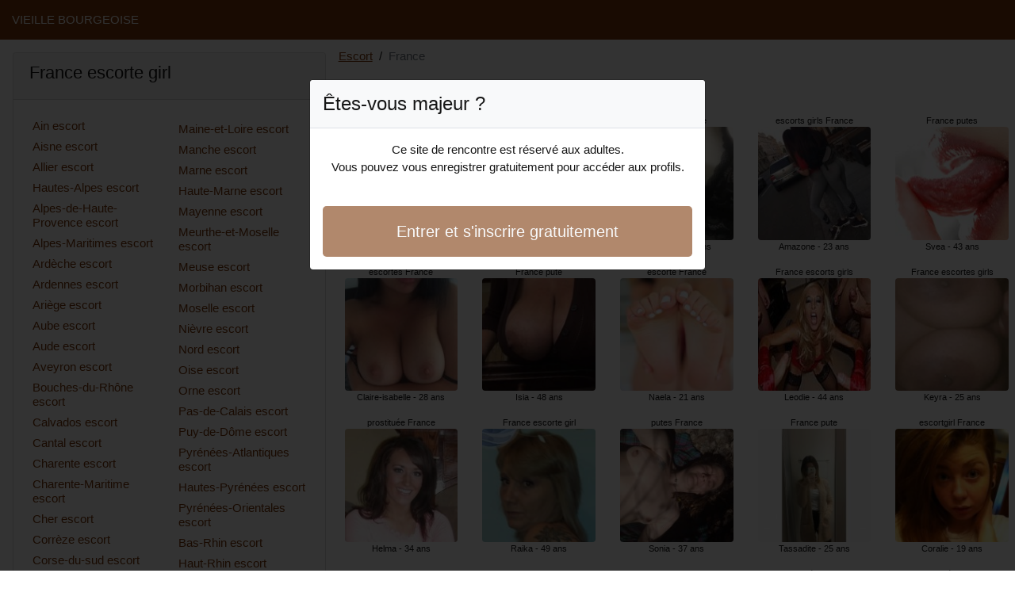

--- FILE ---
content_type: text/html; charset=UTF-8
request_url: https://www.vieille-bourgeoise.com/fr/escort
body_size: 5610
content:
<!doctype html>
<html lang="fr">
<head>
    <meta charset="utf-8">
    <meta name="viewport" content="width=device-width, initial-scale=1, shrink-to-fit=no">
    <link rel="stylesheet" href="/css/bootstrap.min.css" >
    <link rel="apple-touch-icon" sizes="180x180" href="/apple-touch-icon.png">
    <link rel="icon" type="image/png" sizes="32x32" href="/favicon-32x32.png">
    <link rel="icon" type="image/png" sizes="16x16" href="/favicon-16x16.png">
    <link rel="manifest" href="/site.webmanifest">
    <meta name="msapplication-TileColor" content="#7e390b">
    <meta name="theme-color" content="#ffffff">
		<title>Escort France, escorte girl | Vieille Bourgeoise</title>
	<meta name="description" content="Escortgirls en France, escort girl, prostituées, escortgirl en France, ✔️ escortes, escorte en France, pute." />
	<link rel="canonical" href="https://www.vieille-bourgeoise.com/fr/escort" />
	<style>
body{background-color:#FFFFFF;color: #161616;font-size: 15px;padding-bottom: 50px;padding-top: 50px;}
a, a:hover{color: #7e390b;}

header{
	line-height: 50px;position: fixed;top: 0;width: 100%;z-index: 1;background-color: #7e390b;
}

h1{font-size:1.5rem;width: 100%;}
h2{font-size:1.4rem;width: 100%;}
h3{font-size:1.3rem;width: 100%;}

.rena{color: #7e390b;}
a.rena:hover{color: #7e390b;}
.christabel{background-color: rgba(126,57,11 ,.10);}
.derine{background-color: rgba(126,57,11 ,.60);}

.kleane{column-count: 6;column-width: 150px;}
.ahoua{font-size: 11px;}
.ahoua:hover{cursor:pointer;}
.ahoua:hover span:last-child{text-decoration:underline;}

.ahoua img{display: block;margin: 0 auto;width: 100%;}

.koura{display: block;white-space: nowrap;text-overflow: ellipsis;overflow: hidden;}

.cherazede{position: relative;}
.cherazede >div{position: fixed;}
.cherazede >div >div,.cherazede >div > div > object{width: 100%;height: calc(100vh - 50px);}

.list-unstyled{column-count: 4;column-width: 150px;line-height: 18px;}

.breadcrumb{background-color: transparent;padding: 10px 0;margin: 0;}
.breadcrumb a{text-decoration: underline;}
.breadcrumb-item+.breadcrumb-item::before{color: #161616;}

.modal {top: 10vh;}
.modal-backdrop.show {opacity: 0.8;}
.modal-title{font-size: 1.5rem;line-height: normal;}
.modal-body .btn-lg{padding: 1rem;}

@media (max-width: 767px){
    .list-unstyled{line-height:24px;}
    .cherazede{position: relative;}
    .cherazede >div{position: relative;}
    .cherazede >div >div,.cherazede >div > div > object{width: 100%;height: 200px;}
}
</style>		
</head>
<body id="body" onload="showOverlay()" >

	<header>
    	<div class="container-fluid" >
    		<div class="row" >
    			<div class="col-sm-6"><a href="https://www.vieille-bourgeoise.com" class="text-light" >VIEILLE BOURGEOISE</a></div>
    		</div>
    	</div>
	</header>

		<div class="container-fluid"  >
    	<div class="row">
    		<div class="col-md-4 p-0 order-xs-2 order-2 order-sm-1 p-3" >
    			<div class="card">
    				<div class="card-header"><h2>France escorte girl</h2></div>
    				<div class="card-body">
                    	<ul class="list-unstyled " >
                        	                        		<li class="p-1"><a href="https://www.vieille-bourgeoise.com/fr/escort/ain">Ain escort</a></li>
                        	                        		<li class="p-1"><a href="https://www.vieille-bourgeoise.com/fr/escort/aisne">Aisne escort</a></li>
                        	                        		<li class="p-1"><a href="https://www.vieille-bourgeoise.com/fr/escort/allier">Allier escort</a></li>
                        	                        		<li class="p-1"><a href="https://www.vieille-bourgeoise.com/fr/escort/hautes-alpes">Hautes-Alpes escort</a></li>
                        	                        		<li class="p-1"><a href="https://www.vieille-bourgeoise.com/fr/escort/alpes-de-haute-provence">Alpes-de-Haute-Provence escort</a></li>
                        	                        		<li class="p-1"><a href="https://www.vieille-bourgeoise.com/fr/escort/alpes-maritimes">Alpes-Maritimes escort</a></li>
                        	                        		<li class="p-1"><a href="https://www.vieille-bourgeoise.com/fr/escort/ardeche">Ardèche escort</a></li>
                        	                        		<li class="p-1"><a href="https://www.vieille-bourgeoise.com/fr/escort/ardennes">Ardennes escort</a></li>
                        	                        		<li class="p-1"><a href="https://www.vieille-bourgeoise.com/fr/escort/ariege">Ariège escort</a></li>
                        	                        		<li class="p-1"><a href="https://www.vieille-bourgeoise.com/fr/escort/aube">Aube escort</a></li>
                        	                        		<li class="p-1"><a href="https://www.vieille-bourgeoise.com/fr/escort/aude">Aude escort</a></li>
                        	                        		<li class="p-1"><a href="https://www.vieille-bourgeoise.com/fr/escort/aveyron">Aveyron escort</a></li>
                        	                        		<li class="p-1"><a href="https://www.vieille-bourgeoise.com/fr/escort/bouches-du-rhone">Bouches-du-Rhône escort</a></li>
                        	                        		<li class="p-1"><a href="https://www.vieille-bourgeoise.com/fr/escort/calvados">Calvados escort</a></li>
                        	                        		<li class="p-1"><a href="https://www.vieille-bourgeoise.com/fr/escort/cantal">Cantal escort</a></li>
                        	                        		<li class="p-1"><a href="https://www.vieille-bourgeoise.com/fr/escort/charente">Charente escort</a></li>
                        	                        		<li class="p-1"><a href="https://www.vieille-bourgeoise.com/fr/escort/charente-maritime">Charente-Maritime escort</a></li>
                        	                        		<li class="p-1"><a href="https://www.vieille-bourgeoise.com/fr/escort/cher">Cher escort</a></li>
                        	                        		<li class="p-1"><a href="https://www.vieille-bourgeoise.com/fr/escort/correze">Corrèze escort</a></li>
                        	                        		<li class="p-1"><a href="https://www.vieille-bourgeoise.com/fr/escort/corse-du-sud">Corse-du-sud escort</a></li>
                        	                        		<li class="p-1"><a href="https://www.vieille-bourgeoise.com/fr/escort/haute-corse">Haute-corse escort</a></li>
                        	                        		<li class="p-1"><a href="https://www.vieille-bourgeoise.com/fr/escort/cote-dor">Côte-d&#039;or escort</a></li>
                        	                        		<li class="p-1"><a href="https://www.vieille-bourgeoise.com/fr/escort/cotes-darmor">Côtes-d&#039;armor escort</a></li>
                        	                        		<li class="p-1"><a href="https://www.vieille-bourgeoise.com/fr/escort/creuse">Creuse escort</a></li>
                        	                        		<li class="p-1"><a href="https://www.vieille-bourgeoise.com/fr/escort/dordogne">Dordogne escort</a></li>
                        	                        		<li class="p-1"><a href="https://www.vieille-bourgeoise.com/fr/escort/doubs">Doubs escort</a></li>
                        	                        		<li class="p-1"><a href="https://www.vieille-bourgeoise.com/fr/escort/drome">Drôme escort</a></li>
                        	                        		<li class="p-1"><a href="https://www.vieille-bourgeoise.com/fr/escort/eure">Eure escort</a></li>
                        	                        		<li class="p-1"><a href="https://www.vieille-bourgeoise.com/fr/escort/eure-et-loir">Eure-et-Loir escort</a></li>
                        	                        		<li class="p-1"><a href="https://www.vieille-bourgeoise.com/fr/escort/finistere">Finistère escort</a></li>
                        	                        		<li class="p-1"><a href="https://www.vieille-bourgeoise.com/fr/escort/gard">Gard escort</a></li>
                        	                        		<li class="p-1"><a href="https://www.vieille-bourgeoise.com/fr/escort/haute-garonne">Haute-Garonne escort</a></li>
                        	                        		<li class="p-1"><a href="https://www.vieille-bourgeoise.com/fr/escort/gers">Gers escort</a></li>
                        	                        		<li class="p-1"><a href="https://www.vieille-bourgeoise.com/fr/escort/gironde">Gironde escort</a></li>
                        	                        		<li class="p-1"><a href="https://www.vieille-bourgeoise.com/fr/escort/herault">Hérault escort</a></li>
                        	                        		<li class="p-1"><a href="https://www.vieille-bourgeoise.com/fr/escort/ile-et-vilaine">Ile-et-Vilaine escort</a></li>
                        	                        		<li class="p-1"><a href="https://www.vieille-bourgeoise.com/fr/escort/indre">Indre escort</a></li>
                        	                        		<li class="p-1"><a href="https://www.vieille-bourgeoise.com/fr/escort/indre-et-loire">Indre-et-Loire escort</a></li>
                        	                        		<li class="p-1"><a href="https://www.vieille-bourgeoise.com/fr/escort/isere">Isère escort</a></li>
                        	                        		<li class="p-1"><a href="https://www.vieille-bourgeoise.com/fr/escort/jura">Jura escort</a></li>
                        	                        		<li class="p-1"><a href="https://www.vieille-bourgeoise.com/fr/escort/landes">Landes escort</a></li>
                        	                        		<li class="p-1"><a href="https://www.vieille-bourgeoise.com/fr/escort/loir-et-cher">Loir-et-Cher escort</a></li>
                        	                        		<li class="p-1"><a href="https://www.vieille-bourgeoise.com/fr/escort/loire">Loire escort</a></li>
                        	                        		<li class="p-1"><a href="https://www.vieille-bourgeoise.com/fr/escort/haute-loire">Haute-Loire escort</a></li>
                        	                        		<li class="p-1"><a href="https://www.vieille-bourgeoise.com/fr/escort/loire-atlantique">Loire-Atlantique escort</a></li>
                        	                        		<li class="p-1"><a href="https://www.vieille-bourgeoise.com/fr/escort/loiret">Loiret escort</a></li>
                        	                        		<li class="p-1"><a href="https://www.vieille-bourgeoise.com/fr/escort/lot">Lot escort</a></li>
                        	                        		<li class="p-1"><a href="https://www.vieille-bourgeoise.com/fr/escort/lot-et-garonne">Lot-et-Garonne escort</a></li>
                        	                        		<li class="p-1"><a href="https://www.vieille-bourgeoise.com/fr/escort/lozere">Lozère escort</a></li>
                        	                        		<li class="p-1"><a href="https://www.vieille-bourgeoise.com/fr/escort/maine-et-loire">Maine-et-Loire escort</a></li>
                        	                        		<li class="p-1"><a href="https://www.vieille-bourgeoise.com/fr/escort/manche">Manche escort</a></li>
                        	                        		<li class="p-1"><a href="https://www.vieille-bourgeoise.com/fr/escort/marne">Marne escort</a></li>
                        	                        		<li class="p-1"><a href="https://www.vieille-bourgeoise.com/fr/escort/haute-marne">Haute-Marne escort</a></li>
                        	                        		<li class="p-1"><a href="https://www.vieille-bourgeoise.com/fr/escort/mayenne">Mayenne escort</a></li>
                        	                        		<li class="p-1"><a href="https://www.vieille-bourgeoise.com/fr/escort/meurthe-et-moselle">Meurthe-et-Moselle escort</a></li>
                        	                        		<li class="p-1"><a href="https://www.vieille-bourgeoise.com/fr/escort/meuse">Meuse escort</a></li>
                        	                        		<li class="p-1"><a href="https://www.vieille-bourgeoise.com/fr/escort/morbihan">Morbihan escort</a></li>
                        	                        		<li class="p-1"><a href="https://www.vieille-bourgeoise.com/fr/escort/moselle">Moselle escort</a></li>
                        	                        		<li class="p-1"><a href="https://www.vieille-bourgeoise.com/fr/escort/nievre">Nièvre escort</a></li>
                        	                        		<li class="p-1"><a href="https://www.vieille-bourgeoise.com/fr/escort/nord">Nord escort</a></li>
                        	                        		<li class="p-1"><a href="https://www.vieille-bourgeoise.com/fr/escort/oise">Oise escort</a></li>
                        	                        		<li class="p-1"><a href="https://www.vieille-bourgeoise.com/fr/escort/orne">Orne escort</a></li>
                        	                        		<li class="p-1"><a href="https://www.vieille-bourgeoise.com/fr/escort/pas-de-calais">Pas-de-Calais escort</a></li>
                        	                        		<li class="p-1"><a href="https://www.vieille-bourgeoise.com/fr/escort/puy-de-dome">Puy-de-Dôme escort</a></li>
                        	                        		<li class="p-1"><a href="https://www.vieille-bourgeoise.com/fr/escort/pyrenees-atlantiques">Pyrénées-Atlantiques escort</a></li>
                        	                        		<li class="p-1"><a href="https://www.vieille-bourgeoise.com/fr/escort/hautes-pyrenees">Hautes-Pyrénées escort</a></li>
                        	                        		<li class="p-1"><a href="https://www.vieille-bourgeoise.com/fr/escort/pyrenees-orientales">Pyrénées-Orientales escort</a></li>
                        	                        		<li class="p-1"><a href="https://www.vieille-bourgeoise.com/fr/escort/bas-rhin">Bas-Rhin escort</a></li>
                        	                        		<li class="p-1"><a href="https://www.vieille-bourgeoise.com/fr/escort/haut-rhin">Haut-Rhin escort</a></li>
                        	                        		<li class="p-1"><a href="https://www.vieille-bourgeoise.com/fr/escort/rhone">Rhône escort</a></li>
                        	                        		<li class="p-1"><a href="https://www.vieille-bourgeoise.com/fr/escort/haute-saone">Haute-Saône escort</a></li>
                        	                        		<li class="p-1"><a href="https://www.vieille-bourgeoise.com/fr/escort/saone-et-loire">Saône-et-Loire escort</a></li>
                        	                        		<li class="p-1"><a href="https://www.vieille-bourgeoise.com/fr/escort/sarthe">Sarthe escort</a></li>
                        	                        		<li class="p-1"><a href="https://www.vieille-bourgeoise.com/fr/escort/savoie">Savoie escort</a></li>
                        	                        		<li class="p-1"><a href="https://www.vieille-bourgeoise.com/fr/escort/haute-savoie">Haute-Savoie escort</a></li>
                        	                        		<li class="p-1"><a href="https://www.vieille-bourgeoise.com/fr/escort/paris">Paris escort</a></li>
                        	                        		<li class="p-1"><a href="https://www.vieille-bourgeoise.com/fr/escort/seine-maritime">Seine-Maritime escort</a></li>
                        	                        		<li class="p-1"><a href="https://www.vieille-bourgeoise.com/fr/escort/seine-et-marne">Seine-et-Marne escort</a></li>
                        	                        		<li class="p-1"><a href="https://www.vieille-bourgeoise.com/fr/escort/yvelines">Yvelines escort</a></li>
                        	                        		<li class="p-1"><a href="https://www.vieille-bourgeoise.com/fr/escort/deux-sevres">Deux-Sèvres escort</a></li>
                        	                        		<li class="p-1"><a href="https://www.vieille-bourgeoise.com/fr/escort/somme">Somme escort</a></li>
                        	                        		<li class="p-1"><a href="https://www.vieille-bourgeoise.com/fr/escort/tarn">Tarn escort</a></li>
                        	                        		<li class="p-1"><a href="https://www.vieille-bourgeoise.com/fr/escort/tarn-et-garonne">Tarn-et-Garonne escort</a></li>
                        	                        		<li class="p-1"><a href="https://www.vieille-bourgeoise.com/fr/escort/var">Var escort</a></li>
                        	                        		<li class="p-1"><a href="https://www.vieille-bourgeoise.com/fr/escort/vaucluse">Vaucluse escort</a></li>
                        	                        		<li class="p-1"><a href="https://www.vieille-bourgeoise.com/fr/escort/vendee">Vendée escort</a></li>
                        	                        		<li class="p-1"><a href="https://www.vieille-bourgeoise.com/fr/escort/vienne">Vienne escort</a></li>
                        	                        		<li class="p-1"><a href="https://www.vieille-bourgeoise.com/fr/escort/haute-vienne">Haute-Vienne escort</a></li>
                        	                        		<li class="p-1"><a href="https://www.vieille-bourgeoise.com/fr/escort/vosges">Vosges escort</a></li>
                        	                        		<li class="p-1"><a href="https://www.vieille-bourgeoise.com/fr/escort/yonne">Yonne escort</a></li>
                        	                        		<li class="p-1"><a href="https://www.vieille-bourgeoise.com/fr/escort/territoire-de-belfort">Territoire de Belfort escort</a></li>
                        	                        		<li class="p-1"><a href="https://www.vieille-bourgeoise.com/fr/escort/essonne">Essonne escort</a></li>
                        	                        		<li class="p-1"><a href="https://www.vieille-bourgeoise.com/fr/escort/hauts-de-seine">Hauts-de-Seine escort</a></li>
                        	                        		<li class="p-1"><a href="https://www.vieille-bourgeoise.com/fr/escort/seine-saint-denis">Seine-Saint-Denis escort</a></li>
                        	                        		<li class="p-1"><a href="https://www.vieille-bourgeoise.com/fr/escort/val-de-marne">Val-de-Marne escort</a></li>
                        	                        		<li class="p-1"><a href="https://www.vieille-bourgeoise.com/fr/escort/val-doise">Val-d&#039;oise escort</a></li>
                        	                    	</ul>
                    </div>
                </div>
    		</div>
    		<div class="col-md-8 p-0 order-1 order-sm-2" >
    			<ol class="breadcrumb">
    				<li class="breadcrumb-item"><a href="https://www.vieille-bourgeoise.com">Escort</a></li>
    				<li class="breadcrumb-item active">France</li>
    			</ol>
        	    <h1 class="p-1" >Escort France</h1>
				<div class="kleane" >
    	<div class="p-2 text-center ahoua" data-id="40160" data-name="Gwennoline"  data-age="45" >
		<span class="koura" >France pute</span>
		<img alt="France pute" class="lazy rounded" data-src="//cdn.vieille-bourgeoise.com/BRCqjP44p.jpg" src="[data-uri]" >
		<span class="koura" >Gwennoline - 45 ans</span>
	</div>
    	<div class="p-2 text-center ahoua" data-id="13126" data-name="Claire-isabelle"  data-age="28" >
		<span class="koura" >escortes France</span>
		<img alt="escortes France" class="lazy rounded" data-src="//cdn.vieille-bourgeoise.com/uFkEzGHgm.jpg" src="[data-uri]" >
		<span class="koura" >Claire-isabelle - 28 ans</span>
	</div>
    	<div class="p-2 text-center ahoua" data-id="25446" data-name="Helma"  data-age="34" >
		<span class="koura" >prostituée France</span>
		<img alt="prostituée France" class="lazy rounded" data-src="//cdn.vieille-bourgeoise.com/wO4X7AapB.jpg" src="[data-uri]" >
		<span class="koura" >Helma - 34 ans</span>
	</div>
    	<div class="p-2 text-center ahoua" data-id="24768" data-name="Farelle"  data-age="38" >
		<span class="koura" >escort France</span>
		<img alt="escort France" class="lazy rounded" data-src="//cdn.vieille-bourgeoise.com/KPQJXpl2K.jpg" src="[data-uri]" >
		<span class="koura" >Farelle - 38 ans</span>
	</div>
    	<div class="p-2 text-center ahoua" data-id="25594" data-name="Valia"  data-age="41" >
		<span class="koura" >escorte France</span>
		<img alt="escorte France" class="lazy rounded" data-src="//cdn.vieille-bourgeoise.com/h8WTouixx.jpg" src="[data-uri]" >
		<span class="koura" >Valia - 41 ans</span>
	</div>
    	<div class="p-2 text-center ahoua" data-id="25968" data-name="Loujaine"  data-age="40" >
		<span class="koura" >France escort girl</span>
		<img alt="France escort girl" class="lazy rounded" data-src="//cdn.vieille-bourgeoise.com/Hci8fXTH8.jpg" src="[data-uri]" >
		<span class="koura" >Loujaine - 40 ans</span>
	</div>
    	<div class="p-2 text-center ahoua" data-id="3832" data-name="Verona"  data-age="21" >
		<span class="koura" >France escorts girls</span>
		<img alt="France escorts girls" class="lazy rounded" data-src="//cdn.vieille-bourgeoise.com/YH9zHewZX.jpg" src="[data-uri]" >
		<span class="koura" >Verona - 21 ans</span>
	</div>
    	<div class="p-2 text-center ahoua" data-id="5670" data-name="Kethy"  data-age="26" >
		<span class="koura" >France prostituées</span>
		<img alt="France prostituées" class="lazy rounded" data-src="//cdn.vieille-bourgeoise.com/888iZe80B.jpg" src="[data-uri]" >
		<span class="koura" >Kethy - 26 ans</span>
	</div>
    	<div class="p-2 text-center ahoua" data-id="24810" data-name="Djora"  data-age="40" >
		<span class="koura" >France pute</span>
		<img alt="France pute" class="lazy rounded" data-src="//cdn.vieille-bourgeoise.com/5wAZRaLWd.jpg" src="[data-uri]" >
		<span class="koura" >Djora - 40 ans</span>
	</div>
    	<div class="p-2 text-center ahoua" data-id="25532" data-name="Claryce"  data-age="37" >
		<span class="koura" >escorte girls France</span>
		<img alt="escorte girls France" class="lazy rounded" data-src="//cdn.vieille-bourgeoise.com/o7zcboyvd.jpg" src="[data-uri]" >
		<span class="koura" >Claryce - 37 ans</span>
	</div>
    	<div class="p-2 text-center ahoua" data-id="30517" data-name="Marie-lou"  data-age="46" >
		<span class="koura" >France escort girls</span>
		<img alt="France escort girls" class="lazy rounded" data-src="//cdn.vieille-bourgeoise.com/8ce66Qv92.jpg" src="[data-uri]" >
		<span class="koura" >Marie-lou - 46 ans</span>
	</div>
    	<div class="p-2 text-center ahoua" data-id="2373" data-name="Thamar"  data-age="23" >
		<span class="koura" >escortes girls France</span>
		<img alt="escortes girls France" class="lazy rounded" data-src="//cdn.vieille-bourgeoise.com/yIi9QHhv4.jpg" src="[data-uri]" >
		<span class="koura" >Thamar - 23 ans</span>
	</div>
    	<div class="p-2 text-center ahoua" data-id="27750" data-name="Myha"  data-age="46" >
		<span class="koura" >France escorte girl</span>
		<img alt="France escorte girl" class="lazy rounded" data-src="//cdn.vieille-bourgeoise.com/PqP9xVzTD.jpg" src="[data-uri]" >
		<span class="koura" >Myha - 46 ans</span>
	</div>
    	<div class="p-2 text-center ahoua" data-id="41125" data-name="Isia"  data-age="48" >
		<span class="koura" >France pute</span>
		<img alt="France pute" class="lazy rounded" data-src="//cdn.vieille-bourgeoise.com/SRJsfX8AE.jpg" src="[data-uri]" >
		<span class="koura" >Isia - 48 ans</span>
	</div>
    	<div class="p-2 text-center ahoua" data-id="40660" data-name="Raika"  data-age="49" >
		<span class="koura" >France escorte girl</span>
		<img alt="France escorte girl" class="lazy rounded" data-src="//cdn.vieille-bourgeoise.com/b7DhkD1Qt.jpg" src="[data-uri]" >
		<span class="koura" >Raika - 49 ans</span>
	</div>
    	<div class="p-2 text-center ahoua" data-id="35820" data-name="Meltem"  data-age="48" >
		<span class="koura" >France escorts girl</span>
		<img alt="France escorts girl" class="lazy rounded" data-src="//cdn.vieille-bourgeoise.com/bnfeOb1LQ.jpg" src="[data-uri]" >
		<span class="koura" >Meltem - 48 ans</span>
	</div>
    	<div class="p-2 text-center ahoua" data-id="24758" data-name="Jenaelle"  data-age="40" >
		<span class="koura" >escorte girls France</span>
		<img alt="escorte girls France" class="lazy rounded" data-src="//cdn.vieille-bourgeoise.com/EMwqIrMQg.jpg" src="[data-uri]" >
		<span class="koura" >Jenaelle - 40 ans</span>
	</div>
    	<div class="p-2 text-center ahoua" data-id="28688" data-name="Aiche"  data-age="46" >
		<span class="koura" >escortes girls France</span>
		<img alt="escortes girls France" class="lazy rounded" data-src="//cdn.vieille-bourgeoise.com/akzd5y0Yy.jpg" src="[data-uri]" >
		<span class="koura" >Aiche - 46 ans</span>
	</div>
    	<div class="p-2 text-center ahoua" data-id="12979" data-name="Sanah"  data-age="28" >
		<span class="koura" >pute France</span>
		<img alt="pute France" class="lazy rounded" data-src="//cdn.vieille-bourgeoise.com/xjdIioMHs.jpg" src="[data-uri]" >
		<span class="koura" >Sanah - 28 ans</span>
	</div>
    	<div class="p-2 text-center ahoua" data-id="3751" data-name="Keyssie"  data-age="23" >
		<span class="koura" >France prostituée</span>
		<img alt="France prostituée" class="lazy rounded" data-src="//cdn.vieille-bourgeoise.com/ILLDIYDjG.jpg" src="[data-uri]" >
		<span class="koura" >Keyssie - 23 ans</span>
	</div>
    	<div class="p-2 text-center ahoua" data-id="22015" data-name="Lya"  data-age="36" >
		<span class="koura" >escorts girls France</span>
		<img alt="escorts girls France" class="lazy rounded" data-src="//cdn.vieille-bourgeoise.com/kq3o32be8.jpg" src="[data-uri]" >
		<span class="koura" >Lya - 36 ans</span>
	</div>
    	<div class="p-2 text-center ahoua" data-id="9220" data-name="Soisick"  data-age="23" >
		<span class="koura" >escort France</span>
		<img alt="escort France" class="lazy rounded" data-src="//cdn.vieille-bourgeoise.com/jyeBOYFgO.jpg" src="[data-uri]" >
		<span class="koura" >Soisick - 23 ans</span>
	</div>
    	<div class="p-2 text-center ahoua" data-id="10503" data-name="Loredana"  data-age="26" >
		<span class="koura" >France pute</span>
		<img alt="France pute" class="lazy rounded" data-src="//cdn.vieille-bourgeoise.com/bv6aWCjY6.jpg" src="[data-uri]" >
		<span class="koura" >Loredana - 26 ans</span>
	</div>
    	<div class="p-2 text-center ahoua" data-id="19692" data-name="Aymeline"  data-age="33" >
		<span class="koura" >France escort girls</span>
		<img alt="France escort girls" class="lazy rounded" data-src="//cdn.vieille-bourgeoise.com/Wd365ioM7.jpg" src="[data-uri]" >
		<span class="koura" >Aymeline - 33 ans</span>
	</div>
    	<div class="p-2 text-center ahoua" data-id="32564" data-name="Maayane"  data-age="41" >
		<span class="koura" >France escorte</span>
		<img alt="France escorte" class="lazy rounded" data-src="//cdn.vieille-bourgeoise.com/4QAzmYGs2.jpg" src="[data-uri]" >
		<span class="koura" >Maayane - 41 ans</span>
	</div>
    	<div class="p-2 text-center ahoua" data-id="10083" data-name="Naela"  data-age="21" >
		<span class="koura" >escorte France</span>
		<img alt="escorte France" class="lazy rounded" data-src="//cdn.vieille-bourgeoise.com/RnKdTnTrJ.jpg" src="[data-uri]" >
		<span class="koura" >Naela - 21 ans</span>
	</div>
    	<div class="p-2 text-center ahoua" data-id="20447" data-name="Sonia"  data-age="37" >
		<span class="koura" >putes France</span>
		<img alt="putes France" class="lazy rounded" data-src="//cdn.vieille-bourgeoise.com/NPVAFJs5j.jpg" src="[data-uri]" >
		<span class="koura" >Sonia - 37 ans</span>
	</div>
    	<div class="p-2 text-center ahoua" data-id="24303" data-name="Hafeda"  data-age="42" >
		<span class="koura" >France escortes</span>
		<img alt="France escortes" class="lazy rounded" data-src="//cdn.vieille-bourgeoise.com/oaBPB8zLP.jpg" src="[data-uri]" >
		<span class="koura" >Hafeda - 42 ans</span>
	</div>
    	<div class="p-2 text-center ahoua" data-id="45505" data-name="Loreta"  data-age="44" >
		<span class="koura" >France escortes girls</span>
		<img alt="France escortes girls" class="lazy rounded" data-src="//cdn.vieille-bourgeoise.com/4tcDLOjVR.jpg" src="[data-uri]" >
		<span class="koura" >Loreta - 44 ans</span>
	</div>
    	<div class="p-2 text-center ahoua" data-id="19071" data-name="Oksanna"  data-age="37" >
		<span class="koura" >France escortes</span>
		<img alt="France escortes" class="lazy rounded" data-src="//cdn.vieille-bourgeoise.com/xDE17DFuJ.jpg" src="[data-uri]" >
		<span class="koura" >Oksanna - 37 ans</span>
	</div>
    	<div class="p-2 text-center ahoua" data-id="38892" data-name="Lorely"  data-age="40" >
		<span class="koura" >France escorte</span>
		<img alt="France escorte" class="lazy rounded" data-src="//cdn.vieille-bourgeoise.com/oz6gjPBNS.jpg" src="[data-uri]" >
		<span class="koura" >Lorely - 40 ans</span>
	</div>
    	<div class="p-2 text-center ahoua" data-id="29131" data-name="Paz"  data-age="39" >
		<span class="koura" >France escortes girl</span>
		<img alt="France escortes girl" class="lazy rounded" data-src="//cdn.vieille-bourgeoise.com/SSKAiYQ92.jpg" src="[data-uri]" >
		<span class="koura" >Paz - 39 ans</span>
	</div>
    	<div class="p-2 text-center ahoua" data-id="32721" data-name="Marie-solène"  data-age="48" >
		<span class="koura" >France escort girl</span>
		<img alt="France escort girl" class="lazy rounded" data-src="//cdn.vieille-bourgeoise.com/6wEaVqI2v.jpg" src="[data-uri]" >
		<span class="koura" >Marie-solène - 48 ans</span>
	</div>
    	<div class="p-2 text-center ahoua" data-id="28710" data-name="Aurette"  data-age="44" >
		<span class="koura" >France escortgirls</span>
		<img alt="France escortgirls" class="lazy rounded" data-src="//cdn.vieille-bourgeoise.com/3p0uKMkMU.jpg" src="[data-uri]" >
		<span class="koura" >Aurette - 44 ans</span>
	</div>
    	<div class="p-2 text-center ahoua" data-id="270" data-name="Rose-lyne"  data-age="21" >
		<span class="koura" >prostituées France</span>
		<img alt="prostituées France" class="lazy rounded" data-src="//cdn.vieille-bourgeoise.com/FFwpqfwEH.jpg" src="[data-uri]" >
		<span class="koura" >Rose-lyne - 21 ans</span>
	</div>
    	<div class="p-2 text-center ahoua" data-id="5969" data-name="Chayana"  data-age="22" >
		<span class="koura" >France escorts girl</span>
		<img alt="France escorts girl" class="lazy rounded" data-src="//cdn.vieille-bourgeoise.com/aUJk5xSd6.jpg" src="[data-uri]" >
		<span class="koura" >Chayana - 22 ans</span>
	</div>
    	<div class="p-2 text-center ahoua" data-id="2682" data-name="Amazone"  data-age="23" >
		<span class="koura" >escorts girls France</span>
		<img alt="escorts girls France" class="lazy rounded" data-src="//cdn.vieille-bourgeoise.com/WP8w0Ovqv.jpg" src="[data-uri]" >
		<span class="koura" >Amazone - 23 ans</span>
	</div>
    	<div class="p-2 text-center ahoua" data-id="38423" data-name="Leodie"  data-age="44" >
		<span class="koura" >France escorts girls</span>
		<img alt="France escorts girls" class="lazy rounded" data-src="//cdn.vieille-bourgeoise.com/raOAtVlu1.jpg" src="[data-uri]" >
		<span class="koura" >Leodie - 44 ans</span>
	</div>
    	<div class="p-2 text-center ahoua" data-id="3089" data-name="Tassadite"  data-age="25" >
		<span class="koura" >France pute</span>
		<img alt="France pute" class="lazy rounded" data-src="//cdn.vieille-bourgeoise.com/fXdyZuPxp.jpg" src="[data-uri]" >
		<span class="koura" >Tassadite - 25 ans</span>
	</div>
    	<div class="p-2 text-center ahoua" data-id="4688" data-name="Rimene"  data-age="25" >
		<span class="koura" >prostituée France</span>
		<img alt="prostituée France" class="lazy rounded" data-src="//cdn.vieille-bourgeoise.com/hZ4R7TSDe.jpg" src="[data-uri]" >
		<span class="koura" >Rimene - 25 ans</span>
	</div>
    	<div class="p-2 text-center ahoua" data-id="23713" data-name="Kayana"  data-age="38" >
		<span class="koura" >France escortes girls</span>
		<img alt="France escortes girls" class="lazy rounded" data-src="//cdn.vieille-bourgeoise.com/YhqxNJEEb.jpg" src="[data-uri]" >
		<span class="koura" >Kayana - 38 ans</span>
	</div>
    	<div class="p-2 text-center ahoua" data-id="35634" data-name="Otilie"  data-age="47" >
		<span class="koura" >France escortgirl</span>
		<img alt="France escortgirl" class="lazy rounded" data-src="//cdn.vieille-bourgeoise.com/a4gWYwCjd.jpg" src="[data-uri]" >
		<span class="koura" >Otilie - 47 ans</span>
	</div>
    	<div class="p-2 text-center ahoua" data-id="34257" data-name="Thiphaine"  data-age="47" >
		<span class="koura" >France prostituées</span>
		<img alt="France prostituées" class="lazy rounded" data-src="//cdn.vieille-bourgeoise.com/C9xcNJiv7.jpg" src="[data-uri]" >
		<span class="koura" >Thiphaine - 47 ans</span>
	</div>
    	<div class="p-2 text-center ahoua" data-id="3485" data-name="Siane"  data-age="18" >
		<span class="koura" >France escort</span>
		<img alt="France escort" class="lazy rounded" data-src="//cdn.vieille-bourgeoise.com/fJ1e2ry9R.jpg" src="[data-uri]" >
		<span class="koura" >Siane - 18 ans</span>
	</div>
    	<div class="p-2 text-center ahoua" data-id="19291" data-name="Felixiane"  data-age="31" >
		<span class="koura" >escorte France</span>
		<img alt="escorte France" class="lazy rounded" data-src="//cdn.vieille-bourgeoise.com/w5FwWvCbW.jpg" src="[data-uri]" >
		<span class="koura" >Felixiane - 31 ans</span>
	</div>
    	<div class="p-2 text-center ahoua" data-id="6340" data-name="Elmyre"  data-age="20" >
		<span class="koura" >France escortes girl</span>
		<img alt="France escortes girl" class="lazy rounded" data-src="//cdn.vieille-bourgeoise.com/UESCBuyGm.jpg" src="[data-uri]" >
		<span class="koura" >Elmyre - 20 ans</span>
	</div>
    	<div class="p-2 text-center ahoua" data-id="26087" data-name="Lehyna"  data-age="41" >
		<span class="koura" >France escorts</span>
		<img alt="France escorts" class="lazy rounded" data-src="//cdn.vieille-bourgeoise.com/C5ByZ0taD.jpg" src="[data-uri]" >
		<span class="koura" >Lehyna - 41 ans</span>
	</div>
    	<div class="p-2 text-center ahoua" data-id="434" data-name="Segolaine"  data-age="23" >
		<span class="koura" >escorte girls France</span>
		<img alt="escorte girls France" class="lazy rounded" data-src="//cdn.vieille-bourgeoise.com/p1StTxkDo.jpg" src="[data-uri]" >
		<span class="koura" >Segolaine - 23 ans</span>
	</div>
    	<div class="p-2 text-center ahoua" data-id="30722" data-name="Svea"  data-age="43" >
		<span class="koura" >France putes</span>
		<img alt="France putes" class="lazy rounded" data-src="//cdn.vieille-bourgeoise.com/gQXBxNkYi.jpg" src="[data-uri]" >
		<span class="koura" >Svea - 43 ans</span>
	</div>
    	<div class="p-2 text-center ahoua" data-id="15324" data-name="Keyra"  data-age="25" >
		<span class="koura" >France escortes girls</span>
		<img alt="France escortes girls" class="lazy rounded" data-src="//cdn.vieille-bourgeoise.com/cXUHOG8bV.jpg" src="[data-uri]" >
		<span class="koura" >Keyra - 25 ans</span>
	</div>
    	<div class="p-2 text-center ahoua" data-id="460" data-name="Coralie"  data-age="19" >
		<span class="koura" >escortgirl France</span>
		<img alt="escortgirl France" class="lazy rounded" data-src="//cdn.vieille-bourgeoise.com/yVksZ67nk.jpg" src="[data-uri]" >
		<span class="koura" >Coralie - 19 ans</span>
	</div>
    	<div class="p-2 text-center ahoua" data-id="22724" data-name="Mauve"  data-age="40" >
		<span class="koura" >prostituée France</span>
		<img alt="prostituée France" class="lazy rounded" data-src="//cdn.vieille-bourgeoise.com/phM3hZCxR.jpg" src="[data-uri]" >
		<span class="koura" >Mauve - 40 ans</span>
	</div>
    	<div class="p-2 text-center ahoua" data-id="30305" data-name="Isciane"  data-age="42" >
		<span class="koura" >escorte girl France</span>
		<img alt="escorte girl France" class="lazy rounded" data-src="//cdn.vieille-bourgeoise.com/EWZgbThq1.jpg" src="[data-uri]" >
		<span class="koura" >Isciane - 42 ans</span>
	</div>
    	<div class="p-2 text-center ahoua" data-id="21287" data-name="Secilia"  data-age="31" >
		<span class="koura" >France escortes girl</span>
		<img alt="France escortes girl" class="lazy rounded" data-src="//cdn.vieille-bourgeoise.com/0Nd4LvFq2.jpg" src="[data-uri]" >
		<span class="koura" >Secilia - 31 ans</span>
	</div>
    	<div class="p-2 text-center ahoua" data-id="42714" data-name="Rossella"  data-age="48" >
		<span class="koura" >France escorts</span>
		<img alt="France escorts" class="lazy rounded" data-src="//cdn.vieille-bourgeoise.com/8jsFHGNUN.jpg" src="[data-uri]" >
		<span class="koura" >Rossella - 48 ans</span>
	</div>
    	<div class="p-2 text-center ahoua" data-id="32716" data-name="Laura-lou"  data-age="47" >
		<span class="koura" >France escort</span>
		<img alt="France escort" class="lazy rounded" data-src="//cdn.vieille-bourgeoise.com/eS2NGg3LP.jpg" src="[data-uri]" >
		<span class="koura" >Laura-lou - 47 ans</span>
	</div>
    	<div class="p-2 text-center ahoua" data-id="7037" data-name="Edina"  data-age="19" >
		<span class="koura" >France escorte girl</span>
		<img alt="France escorte girl" class="lazy rounded" data-src="//cdn.vieille-bourgeoise.com/NJ234V4nY.jpg" src="[data-uri]" >
		<span class="koura" >Edina - 19 ans</span>
	</div>
    	<div class="p-2 text-center ahoua" data-id="39986" data-name="Thouraya"  data-age="40" >
		<span class="koura" >putes France</span>
		<img alt="putes France" class="lazy rounded" data-src="//cdn.vieille-bourgeoise.com/FWcczslSc.jpg" src="[data-uri]" >
		<span class="koura" >Thouraya - 40 ans</span>
	</div>
    	<div class="p-2 text-center ahoua" data-id="26024" data-name="Haizea"  data-age="35" >
		<span class="koura" >France putes</span>
		<img alt="France putes" class="lazy rounded" data-src="//cdn.vieille-bourgeoise.com/N1kqN5KJm.jpg" src="[data-uri]" >
		<span class="koura" >Haizea - 35 ans</span>
	</div>
    	<div class="p-2 text-center ahoua" data-id="2689" data-name="Sophie-anne"  data-age="19" >
		<span class="koura" >France escorte</span>
		<img alt="France escorte" class="lazy rounded" data-src="//cdn.vieille-bourgeoise.com/JctZH7l0j.jpg" src="[data-uri]" >
		<span class="koura" >Sophie-anne - 19 ans</span>
	</div>
    </div>				
        	</div>
		</div>
	</div>
	
	
	<div class="modal" id="registerModal" tabindex="-1" role="dialog">
		<div class="modal-dialog" role="document">
			<div class="modal-content">

			</div>
		</div>
	</div>
	
	<script src="/js/jquery-3.5.1.min.js"></script>
	<script src="/js/bootstrap.min.js" crossorigin="anonymous"></script>
    <script src="/js/intersection-observer.js"></script>
    <script src="/js/lazyload.min.js"></script>
    <script>
		var girl = 'ahoua';
	</script>
	    <script>
	var lazyLoadInstance = new LazyLoad({
	    elements_selector: ".lazy",
	    threshold: 300,
	});

	$(document).on('click', '.' + girl, function(e){
		e.preventDefault();
		var id = $(this).data('id');
		var name = $(this).data('name');
		var age = $(this).data('age');
	    $.ajax({
	        url : '/contact/' + id,
	        type : 'POST',
	        data : {name : name, age : age},
	        dataType : 'html',
	        success : function(code_html, statut){
	            $('.modal-content').empty();
	            $('.modal-content').append(code_html);
	            $('#registerModal').modal({backdrop: 'static', keyboard: false}).show();
	        }
	     });
	});

	function showOverlay()
	{
		$('.' + girl)[0].click();
	}

    function aVisitor()
    {
    	$.post( "/a-visitor" );
    }

    $( document ).ready(function() {
    	aVisitor();
    });
    </script>
<script defer src="https://static.cloudflareinsights.com/beacon.min.js/vcd15cbe7772f49c399c6a5babf22c1241717689176015" integrity="sha512-ZpsOmlRQV6y907TI0dKBHq9Md29nnaEIPlkf84rnaERnq6zvWvPUqr2ft8M1aS28oN72PdrCzSjY4U6VaAw1EQ==" data-cf-beacon='{"version":"2024.11.0","token":"9972f208a60f447697fff1078a412a53","r":1,"server_timing":{"name":{"cfCacheStatus":true,"cfEdge":true,"cfExtPri":true,"cfL4":true,"cfOrigin":true,"cfSpeedBrain":true},"location_startswith":null}}' crossorigin="anonymous"></script>
</body>
</html>

--- FILE ---
content_type: text/html; charset=UTF-8
request_url: https://www.vieille-bourgeoise.com/contact/40160
body_size: -15
content:
<div class="modal-header bg-light">
	<h5 class="modal-title">Êtes-vous majeur ?</h5>
</div>
<div class="modal-body">
	<div class="rounded text-center" >
		<p>Ce site de rencontre est réservé aux adultes.<br>Vous pouvez vous enregistrer gratuitement pour accéder aux profils.</p>
		<br>
		<a rel="nofollow" href="https://www.vieille-bourgeoise.com/register" class="btn w-100 text-light btn-lg derine">Entrer et s'inscrire gratuitement</a>
	</div>
</div>